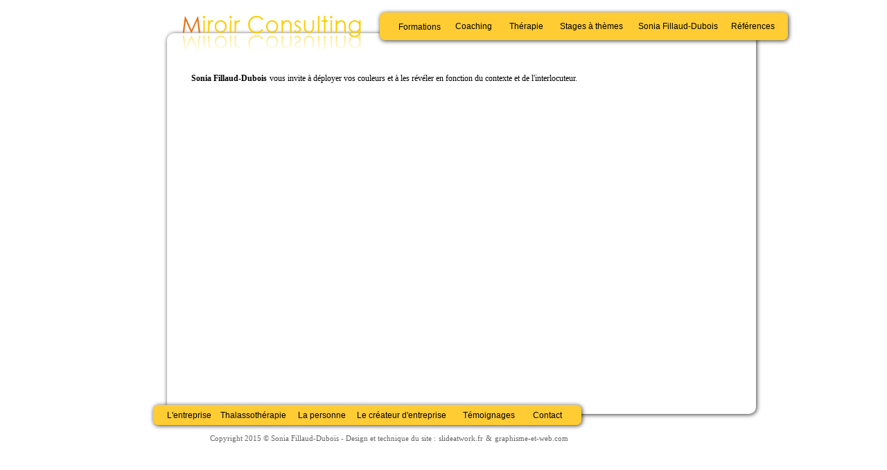

--- FILE ---
content_type: text/html
request_url: http://www.miroirconsulting.fr/index.html
body_size: 3826
content:
<!DOCTYPE html PUBLIC "-//W3C//DTD XHTML 1.0 Transitional//EN"  "http://www.w3.org/TR/xhtml1/DTD/xhtml1-transitional.dtd">
<html xmlns="http://www.w3.org/1999/xhtml">
<head>
<!--page generated by WebAcappella-->
<!-- 2016-06-23T15:35:46 ****************-->
<meta http-equiv="X-UA-Compatible" content="IE=EmulateIE7;IE=EmulateIE9" />
<meta http-equiv="Content-Type" content="text/html;charset=utf-8"/>
<meta name="generator" content="WebAcappella 4.6.13  professional (OSX) #33b4"/>
<title>Sonia Fillaud-Dubois : coach et Gestalt-Therapeute - Fondatrice de Miroir Consulting - developpement personnel, communication, image de soi</title>
<meta name="keywords" content="miroir consulting, coaching, formations, stages a themes, therapie, thalassotherapie, sonia fillaud-dubois, accompagnement entreprises, communication"/>
<meta name="description" content="Coach et Gestalt Therapeute, Sonia Fillaud-Dubois accompagne les entreprises et les particuliers : image de soi, developpement personnel, mieux gerer son temps, communication"/>

<style type="text/css">
body{margin-left:0px;margin-top:0px;margin-right:0px;margin-bottom:0px;background-color:#ffffff;}
.waCSStext10o9hc2hd0sfob A:link{color:#666666;text-decoration:none;outline: none;}
.waCSStext10o9hc2hd0sfob A:visited{color:#666666;text-decoration:none;outline: none;}
.waCSStext10o9hc2hd0sfob A:hover {color:#ff9900;text-decoration:none;}

</style>
<link rel="stylesheet" type="text/css" href="wa_global_style.css"/>
<script type="text/javascript"  src="jquery.js?v=86c"></script>
<script type="text/javascript">
var waJSQuery = jQuery.noConflict();
</script>
<script type="text/javascript"  src="webacappella_core.js?v=1ups"></script>
<!--[if lte IE 8]><script type="text/javascript"  src="excanvas.js?v=1f2a"></script>
<![endif]-->
<!--[if lte IE 8]><script type="text/javascript"  src="webacappella_patch_ie8.js?v=tc5"></script>
<![endif]-->
<script type="text/javascript">
document.write("\u003cscript type='text/javascript'  src='wa_site_global_settings.js?v=1f4f0k5km7g43ce"+urlSuffixe(1)+"'>\u003c/script>");
</script>
<script type="text/javascript"  src="wa_gallery/webacappella_gallery.js?v=1lqb"></script>
<script type="text/javascript"  src="jquery.mousewheel.js?v=use"></script>
<link href="wa_fancybox/jquery.fancybox-1.3.4.css?v=sbe" rel="stylesheet" type="text/css" media="all"/>
<script type="text/javascript"  src="wa_fancybox/jquery.easing-1.3.pack.js?v=1gkg"></script>
<script type="text/javascript"  src="wa_fancybox/jquery.fancybox-1.3.4.js?v=1p9b"></script>
<link href="webacappella.css?v=10nl" rel="stylesheet" type="text/css" media="all"/>
<!--[if lte IE 7]>
<link href="webacappella_ie.css?v=1tjn" rel="stylesheet" type="text/css" media="all"/>
<![endif]-->
<script type="text/javascript"  src="webacappella_tools.js?v=blf"></script>

<!-- ********* CUSTOM PAGE HEAD CODE (start) *******-->
<meta http-equiv="Content-Language" content="fr" >
<meta name="robots" content="all" >
<meta name="identifier-url" content="http://www.miroirconsulting.fr" >
<meta name="revisit-after" content="7 day" >
<meta name="google-site-verification" content="VXB98d_-EzCZH1RYD1j1p0hUB3-DlHh-JA4tMzrHZWY" >
<!-- ********* CUSTOM PAGE HEAD CODE (end)   *******-->

<script type="text/javascript">
waJSQuery(function() {
initializeWA_JQuery()
});
</script>
<script type="text/javascript">
var waWebFontDescription={families:[
]}
</script>

</head>
<body>
	
	<div id='wa-dialog-container' class='wa-fullscreen-contenair' style='position:absolute;z-index:52000;'></div>
	
	<div id='html-centered' style='position:relative;width:100%;z-index:200;'>
			
		<div id='is-global-layer' class='wa-main-page-contenair' style='position:relative;z-index:200;top:0px;width:950px;;text-align:left;margin:0 auto; '>
			<!-- titre sonia et video -->
			<div style="position:absolute;z-index:10000;left:100px;top:100px;width:950px;height:500px;">
				<div style="position:absolute;line-height:1.2;margin:2px;top:0px;left:9px;width:800px;height:64px;">
					<span style="font-family:'Verdana';font-size:12px;font-weight:bold;color:#000000;" >Sonia Fillaud-Dubois</span>
					<span style="font-family:'Verdana';font-size:12px;font-weight:normal;color:#000000;" > vous invite &#224; d&#233;ployer vos couleurs et &#224; les r&#233;v&#233;ler en fonction du contexte et de l'interlocuteur.</span>
				</div>

				<div style="position:absolute;line-height:1.2;margin:2px;top:50px;left:10px;width:800px;height:64px;">
					<iframe width="775" height="390" src="https://www.youtube.com/embed/1Y0TpPhN1Ps" frameborder="0" allowfullscreen></iframe>
				</div>	
	
			</div>		
	
				

				
				
									<!-- menu témoignages -->
										<div onclick="return waOnClick('temoignages.html',{})"  class="wa-button-link wa-comp param[bord(rgba(65,58,53,0)) inner_bord(rgba(118,106,96,0)) bg(rgba(98,88,80,0) rgba(98,88,80,0)) txt(#ffffff) u(0) bg_img() img() ]" style="position:absolute;z-index:44;left:450px;top:580px;width:180px;height:40px;;cursor:pointer;cursor:hand;text-decoration:none;">
											<div class="waButInner" style="position:absolute;left:1px;top:1px;padding:0px;margin:0px;width:176px;height:36px;border:1px solid rgba(118,106,96,0);-moz-border-radius:6px;border-radius:6px;-webkit-border-radius:6px;" ></div>

											<button class="wa-button param[grad(rgba(98,88,80,0)) border(rgba(65,58,53,0)) inborder(rgba(118,106,96,0)) ]" style="overflow: hidden; position:static;margin:0px;padding:0px;width:180px;height:40px;-moz-border-radius:6px;border-radius:6px;-webkit-border-radius:6px;border:0px;background:rgba(98,88,80,0);text-align:center;cursor:pointer;font-weight:normal;font-size:12px;color:#000000;font-family:'Arial';" >
						<div><a href="temoignages.html.html" onclick="return false;" class="wa-but-txt " style="position:relative;margin:0px;padding:0px;display:inline;vertical-align:middle;font-weight:normal;font-size:12px;color:#000000;font-family:'Arial';text-decoration:none;" >Témoignages</a></div>
											</button>
										</div>



										<div onclick="return waOnClick('mailto:sonia@miroirconsulting.fr',{})"  class="wa-button-link wa-comp param[bord(rgba(65,58,53,0)) inner_bord(rgba(118,106,96,0)) bg(rgba(98,88,80,0) rgba(98,88,80,0)) txt(#ffffff) u(0) bg_img() img() ]" style="position:absolute;z-index:64;left:563px;top:580px;width:124px;height:40px;;cursor:pointer;cursor:hand;text-decoration:none;">
											<div class="waButInner" style="position:absolute;left:1px;top:1px;padding:0px;margin:0px;width:120px;height:36px;border:1px solid rgba(118,106,96,0);-moz-border-radius:6px;border-radius:6px;-webkit-border-radius:6px;" ></div>

											<button class="wa-button param[grad(rgba(98,88,80,0)) border(rgba(65,58,53,0)) inborder(rgba(118,106,96,0)) ]" style="overflow: hidden; position:static;margin:0px;padding:0px;width:124px;height:40px;-moz-border-radius:6px;border-radius:6px;-webkit-border-radius:6px;border:0px;background:rgba(98,88,80,0);text-align:center;cursor:pointer;font-weight:normal;font-size:12px;color:#000000;font-family:'Arial';" >
			<div><a href="mailto:sonia@miroirconsulting.fr" onclick="return false;" class="wa-but-txt " style="position:relative;margin:0px;padding:0px;display:inline;vertical-align:middle;font-weight:normal;font-size:12px;color:#000000;font-family:'Arial';text-decoration:none;" >Contact</a></div>
										</button>
									</div>

			<div onclick="return waOnClick('entreprise.html',{})"  class="wa-button-link wa-comp param[bord(rgba(65,58,53,0)) inner_bord(rgba(118,106,96,0)) bg(rgba(98,88,80,0) rgba(98,88,80,0)) txt(#ffffff) u(0) bg_img() ]" style="position:absolute;z-index:60;left:65px;top:580px;width:86px;height:40px;;cursor:pointer;cursor:hand;text-decoration:none;"><div class="waButInner" style="position:absolute;left:1px;top:1px;padding:0px;margin:0px;width:82px;height:36px;border:1px solid rgba(118,106,96,0);-moz-border-radius:6px;border-radius:6px;-webkit-border-radius:6px;" ></div>
			<button class="wa-button param[grad(rgba(98,88,80,0)) border(rgba(65,58,53,0)) inborder(rgba(118,106,96,0)) ]" style="overflow: hidden; position:static;margin:0px;padding:0px;width:86px;height:40px;-moz-border-radius:6px;border-radius:6px;-webkit-border-radius:6px;border:0px;background:rgba(98,88,80,0);text-align:center;cursor:pointer;font-weight:normal;font-size:12px;color:#000000;font-family:'Arial';" >
			<div><a href="entreprise.html" onclick="return false;" class="wa-but-txt " style="position:relative;margin:0px;padding:0px;display:inline;vertical-align:middle;font-weight:normal;font-size:12px;color:#000000;font-family:'Arial';text-decoration:none;" >L'entreprise</a></div></button>
			</div>

			<div onclick="return waOnClick('thalassotherapie.html',{})"  class="wa-button-link wa-comp param[bord(rgba(65,58,53,0)) inner_bord(rgba(118,106,96,0)) bg(rgba(98,88,80,0) rgba(98,88,80,0)) txt(#ffffff) u(0) bg_img() img() ]" style="position:absolute;z-index:56;left:152px;top:580px;width:97px;height:40px;;cursor:pointer;cursor:hand;text-decoration:none;"><div class="waButInner" style="position:absolute;left:1px;top:1px;padding:0px;margin:0px;width:93px;height:36px;border:1px solid rgba(118,106,96,0);-moz-border-radius:6px;border-radius:6px;-webkit-border-radius:6px;" ></div>
			<button class="wa-button param[grad(rgba(98,88,80,0)) border(rgba(65,58,53,0)) inborder(rgba(118,106,96,0)) ]" style="overflow: hidden; position:static;margin:0px;padding:0px;width:97px;height:40px;-moz-border-radius:6px;border-radius:6px;-webkit-border-radius:6px;border:0px;background:rgba(98,88,80,0);text-align:center;cursor:pointer;font-weight:normal;font-size:12px;color:#000000;font-family:'Arial';" >
			<div><a href="thalassotherapie.html" onclick="return false;" class="wa-but-txt " style="position:relative;margin:0px;padding:0px;display:inline;vertical-align:middle;font-weight:normal;font-size:12px;color:#000000;font-family:'Arial';text-decoration:none;" >Thalassoth&#233;rapie</a></div></button>
			</div>

			<div onclick="return waOnClick('la-personne.html',{})"  class="wa-button-link wa-comp param[bord(rgba(170,170,170,0)) inner_bord(rgba(255,255,255,0)) bg(rgba(255,255,255,0) rgba(255,255,255,0)) txt(#ffffff) u(0) bg_img() img() ]" style="position:absolute;z-index:52;left:259px;top:580px;width:80px;height:40px;;cursor:pointer;cursor:hand;text-decoration:none;"><div class="waButInner" style="position:absolute;left:1px;top:1px;padding:0px;margin:0px;width:76px;height:36px;border:1px solid rgba(255,255,255,0);-moz-border-radius:6px;border-radius:6px;-webkit-border-radius:6px;" ></div>
			<button class="wa-button param[grad(rgba(255,255,255,0)) border(rgba(170,170,170,0)) inborder(rgba(255,255,255,0)) ]" style="overflow: hidden; position:static;margin:0px;padding:0px;width:80px;height:40px;-moz-border-radius:6px;border-radius:6px;-webkit-border-radius:6px;border:0px;background:rgba(255,255,255,0);text-align:center;cursor:pointer;font-weight:normal;font-size:12px;color:#000000;font-family:'Arial';" >
			<div><a href="la-personne.html" onclick="return false;" class="wa-but-txt " style="position:relative;margin:0px;padding:0px;display:inline;vertical-align:middle;font-weight:normal;font-size:12px;color:#000000;font-family:'Arial';text-decoration:none;" >La&nbsp;personne</a></div></button>
			</div>

			<div onclick="return waOnClick('le-createur-entreprise.html',{})"  class="wa-button-link wa-comp param[bord(rgba(65,58,53,0)) inner_bord(rgba(118,106,96,0)) bg(rgba(98,88,80,0) rgba(98,88,80,0)) txt(#ffffff) u(0) bg_img() img() ]" style="position:absolute;z-index:48;left:329px;top:580px;width:170px;height:40px;;cursor:pointer;cursor:hand;text-decoration:none;"><div class="waButInner" style="position:absolute;left:1px;top:1px;padding:0px;margin:0px;width:166px;height:36px;border:1px solid rgba(118,106,96,0);-moz-border-radius:6px;border-radius:6px;-webkit-border-radius:6px;" ></div>
			<button class="wa-button param[grad(rgba(98,88,80,0)) border(rgba(65,58,53,0)) inborder(rgba(118,106,96,0)) ]" style="overflow: hidden; position:static;margin:0px;padding:0px;width:170px;height:40px;-moz-border-radius:6px;border-radius:6px;-webkit-border-radius:6px;border:0px;background:rgba(98,88,80,0);text-align:center;cursor:pointer;font-weight:normal;font-size:12px;color:#000000;font-family:'Arial';" >
			<div><a href="le-createur-entreprise.html" onclick="return false;" class="wa-but-txt " style="position:relative;margin:0px;padding:0px;display:inline;vertical-align:middle;font-weight:normal;font-size:12px;color:#000000;font-family:'Arial';text-decoration:none;" >Le&nbsp;cr&#233;ateur&nbsp;d'entreprise</a></div></button>
			</div>


			
			

			<div style="position:absolute;z-index:40;left:65px;top:620px;width:660px;height:30px;border:0px;background:rgba(0,0,0,0);overflow:hidden;" class="wa-comp wa-text wa-bg-gradient param[grad(rgba(0,0,0,0)) border(0 #969696)]  " >
				<div style="position:absolute;z-index:10;line-height:1.2;margin:2px;top:0px;left:0px;width:658px;height:28px;" class="waCSStext10o9hc2hd0sfob">
					<div align="center">
						<span style="font-family:'Verdana';font-size:11px;font-weight:normal;color:#666666;" >Copyright 2015 &#169; Sonia Fillaud-Dubois - Design et technique du site :</span>
						<span style="font-family:'Verdana';font-size:11px;font-weight:normal;color:#999999;" > </span>
						<a style="" href="http://www.slideatwork.fr" onclick="return waOnClick('http://www.slideatwork.fr',{'targ':'_blank'})" >
						<span style="font-family:'Verdana';font-size:11px;font-weight:normal;" >slideatwork.fr</span></a>
						<span style="font-family:'Verdana';font-size:11px;font-weight:normal;color:#000000;" > </span>
						<span style="font-family:'Verdana';font-size:11px;font-weight:normal;color:#666666;" >&#38;</span>
							<a style="" href="http://www.graphisme-et-web.com" onclick="return waOnClick('http://www.graphisme-et-web.com',{'targ':'_blank'})" >
						<span style="font-family:'Verdana';font-size:11px;font-weight:normal;" > graphisme-et-web.com</span></a>
					</div>
				</div>
			</div>
	
	
	
			<div onclick="return waOnClick('references.html',{})"  class="wa-button-link wa-comp param[bord(rgba(65,58,53,0)) inner_bord(rgba(118,106,96,0)) bg(rgba(98,88,80,0) rgba(98,88,80,0)) txt(#ffffff) u(0) bg_img() img() ]" style="position:absolute;z-index:36;left:859px;top:18px;width:124px;height:40px;;cursor:pointer;cursor:hand;text-decoration:none;"><div class="waButInner" style="position:absolute;left:1px;top:1px;padding:0px;margin:0px;width:120px;height:36px;border:1px solid rgba(118,106,96,0);-moz-border-radius:6px;border-radius:6px;-webkit-border-radius:6px;" ></div>
<button class="wa-button param[grad(rgba(98,88,80,0)) border(rgba(65,58,53,0)) inborder(rgba(118,106,96,0)) ]" style="overflow: hidden; position:static;margin:0px;padding:0px;width:124px;height:40px;-moz-border-radius:6px;border-radius:6px;-webkit-border-radius:6px;border:0px;background:rgba(98,88,80,0);text-align:center;cursor:pointer;font-weight:normal;font-size:12px;color:#000000;font-family:'Arial';" >
<div><a href="references.html" onclick="return false;" class="wa-but-txt " style="position:relative;margin:0px;padding:0px;display:inline;vertical-align:middle;font-weight:normal;font-size:12px;color:#000000;font-family:'Arial';text-decoration:none;" >R&#233;f&#233;rences</a></div></button>
</div>
			
			<div onclick="return waOnClick('formations.html',{})"  class="wa-button-link wa-comp param[bord(rgba(65,58,53,0)) inner_bord(rgba(118,106,96,0)) bg(rgba(98,88,80,0) rgba(98,88,80,0)) txt(#ffffff) u(0) bg_img() ]" style="position:absolute;z-index:32;left:397px;top:19px;width:86px;height:40px;;cursor:pointer;cursor:hand;text-decoration:none;"><div class="waButInner" style="position:absolute;left:1px;top:1px;padding:0px;margin:0px;width:82px;height:36px;border:1px solid rgba(118,106,96,0);-moz-border-radius:6px;border-radius:6px;-webkit-border-radius:6px;" ></div>
<button class="wa-button param[grad(rgba(98,88,80,0)) border(rgba(65,58,53,0)) inborder(rgba(118,106,96,0)) ]" style="overflow: hidden; position:static;margin:0px;padding:0px;width:86px;height:40px;-moz-border-radius:6px;border-radius:6px;-webkit-border-radius:6px;border:0px;background:rgba(98,88,80,0);text-align:center;cursor:pointer;font-weight:normal;font-size:12px;color:#000000;font-family:'Arial';" >
<div><a href="formations.html" onclick="return false;" class="wa-but-txt " style="position:relative;margin:0px;padding:0px;display:inline;vertical-align:middle;font-weight:normal;font-size:12px;color:#000000;font-family:'Arial';text-decoration:none;" >Formations</a></div></button>
</div>

			<div onclick="return waOnClick('coaching.html',{})"  class="wa-button-link wa-comp param[bord(rgba(65,58,53,0)) inner_bord(rgba(118,106,96,0)) bg(rgba(98,88,80,0) rgba(98,88,80,0)) txt(#ffffff) u(0) bg_img() img() ]" style="position:absolute;z-index:28;left:470px;top:18px;width:97px;height:40px;;cursor:pointer;cursor:hand;text-decoration:none;"><div class="waButInner" style="position:absolute;left:1px;top:1px;padding:0px;margin:0px;width:93px;height:36px;border:1px solid rgba(118,106,96,0);-moz-border-radius:6px;border-radius:6px;-webkit-border-radius:6px;" ></div>
<button class="wa-button param[grad(rgba(98,88,80,0)) border(rgba(65,58,53,0)) inborder(rgba(118,106,96,0)) ]" style="overflow: hidden; position:static;margin:0px;padding:0px;width:97px;height:40px;-moz-border-radius:6px;border-radius:6px;-webkit-border-radius:6px;border:0px;background:rgba(98,88,80,0);text-align:center;cursor:pointer;font-weight:normal;font-size:12px;color:#000000;font-family:'Arial';" >
<div><a href="coaching.html" onclick="return false;" class="wa-but-txt " style="position:relative;margin:0px;padding:0px;display:inline;vertical-align:middle;font-weight:normal;font-size:12px;color:#000000;font-family:'Arial';text-decoration:none;" >Coaching</a></div></button>
</div>

			<div onclick="return waOnClick('therapie.html',{})"  class="wa-button-link wa-comp param[bord(rgba(170,170,170,0)) inner_bord(rgba(255,255,255,0)) bg(rgba(255,255,255,0) rgba(255,255,255,0)) txt(#ffffff) u(0) bg_img() img() ]" style="position:absolute;z-index:24;left:554px;top:18px;width:80px;height:40px;;cursor:pointer;cursor:hand;text-decoration:none;"><div class="waButInner" style="position:absolute;left:1px;top:1px;padding:0px;margin:0px;width:76px;height:36px;border:1px solid rgba(255,255,255,0);-moz-border-radius:6px;border-radius:6px;-webkit-border-radius:6px;" ></div>
<button class="wa-button param[grad(rgba(255,255,255,0)) border(rgba(170,170,170,0)) inborder(rgba(255,255,255,0)) ]" style="overflow: hidden; position:static;margin:0px;padding:0px;width:80px;height:40px;-moz-border-radius:6px;border-radius:6px;-webkit-border-radius:6px;border:0px;background:rgba(255,255,255,0);text-align:center;cursor:pointer;font-weight:normal;font-size:12px;color:#000000;font-family:'Arial';" >
<div><a href="therapie.html" onclick="return false;" class="wa-but-txt " style="position:relative;margin:0px;padding:0px;display:inline;vertical-align:middle;font-weight:normal;font-size:12px;color:#000000;font-family:'Arial';text-decoration:none;" >Th&#233;rapie</a></div></button>
</div>

			<div onclick="return waOnClick('stages-a-themes.html',{})"  class="wa-button-link wa-comp param[bord(rgba(65,58,53,0)) inner_bord(rgba(118,106,96,0)) bg(rgba(98,88,80,0) rgba(98,88,80,0)) txt(#ffffff) u(0) bg_img() img() ]" style="position:absolute;z-index:20;left:630px;top:18px;width:117px;height:40px;;cursor:pointer;cursor:hand;text-decoration:none;"><div class="waButInner" style="position:absolute;left:1px;top:1px;padding:0px;margin:0px;width:113px;height:36px;border:1px solid rgba(118,106,96,0);-moz-border-radius:6px;border-radius:6px;-webkit-border-radius:6px;" ></div>
<button class="wa-button param[grad(rgba(98,88,80,0)) border(rgba(65,58,53,0)) inborder(rgba(118,106,96,0)) ]" style="overflow: hidden; position:static;margin:0px;padding:0px;width:117px;height:40px;-moz-border-radius:6px;border-radius:6px;-webkit-border-radius:6px;border:0px;background:rgba(98,88,80,0);text-align:center;cursor:pointer;font-weight:normal;font-size:12px;color:#000000;font-family:'Arial';" >
<div><a href="stages-a-themes.html" onclick="return false;" class="wa-but-txt " style="position:relative;margin:0px;padding:0px;display:inline;vertical-align:middle;font-weight:normal;font-size:12px;color:#000000;font-family:'Arial';text-decoration:none;" >Stages&nbsp;&#224;&nbsp;th&#232;mes</a></div></button>
</div>

			<div onclick="return waOnClick('sonia-fillaud-dubois.html',{})"  class="wa-button-link wa-comp param[bord(rgba(65,58,53,0)) inner_bord(rgba(118,106,96,0)) bg(rgba(98,88,80,0) rgba(98,88,80,0)) txt(#ffffff) u(0) bg_img() img() ]" style="position:absolute;z-index:16;left:751px;top:18px;width:124px;height:40px;;cursor:pointer;cursor:hand;text-decoration:none;"><div class="waButInner" style="position:absolute;left:1px;top:1px;padding:0px;margin:0px;width:120px;height:36px;border:1px solid rgba(118,106,96,0);-moz-border-radius:6px;border-radius:6px;-webkit-border-radius:6px;" ></div>
<button class="wa-button param[grad(rgba(98,88,80,0)) border(rgba(65,58,53,0)) inborder(rgba(118,106,96,0)) ]" style="overflow: hidden; position:static;margin:0px;padding:0px;width:124px;height:40px;-moz-border-radius:6px;border-radius:6px;-webkit-border-radius:6px;border:0px;background:rgba(98,88,80,0);text-align:center;cursor:pointer;font-weight:normal;font-size:12px;color:#000000;font-family:'Arial';" >
<div><a href="sonia-fillaud-dubois.html" onclick="return false;" class="wa-but-txt " style="position:relative;margin:0px;padding:0px;display:inline;vertical-align:middle;font-weight:normal;font-size:12px;color:#000000;font-family:'Arial';text-decoration:none;" >Sonia&nbsp;Fillaud-Dubois</a></div></button>
</div>

<span style="position:absolute;z-index:12;left:56px;top:585px;width:618px;height:29px;-moz-border-radius:7px;border-radius:7px;-webkit-border-radius:7px;border:0px;-webkit-box-shadow:1px 1px 6px rgba(0,0,0,0.8);-moz-box-shadow:1px 1px 6px rgba(0,0,0,0.8);box-shadow:1px 1px 6px rgba(0,0,0,0.8);background-color:#ffcc33;" class="wa-bg-gradient param[grad(#ffcc33) border(0 #969696)] wa-comp "></span><a href="index.html" onclick="return waOnClick('index.html',{})"  style="cursor:pointer;" ><img src="crbst_logotexte.png?v=1e8vik5km7g43cf" alt=""  class="wa-img wa-comp " style="position:absolute;z-index:8;left:82px;top:16px;width:293px;height:60px;border:0px;"/></a><span style="position:absolute;z-index:4;left:383px;top:18px;width:589px;height:40px;-moz-border-radius:7px;border-radius:7px;-webkit-border-radius:7px;border:0px;-webkit-box-shadow:1px 1px 6px rgba(0,0,0,0.8);-moz-box-shadow:1px 1px 6px rgba(0,0,0,0.8);box-shadow:1px 1px 6px rgba(0,0,0,0.8);background-color:#ffcc33;" class="wa-bg-gradient param[grad(#ffcc33) border(0 #969696)] wa-comp "></span><span style="position:absolute;z-index:0;left:76px;top:48px;width:850px;height:550px;-moz-border-radius:10px;border-radius:10px;-webkit-border-radius:10px;border:0px;-webkit-box-shadow:1px 1px 6px rgba(0,0,0,0.8);-moz-box-shadow:1px 1px 6px rgba(0,0,0,0.8);box-shadow:1px 1px 6px rgba(0,0,0,0.8);background-color:#ffffff;" class="wa-bg-gradient param[grad(#ffffff) border(0 #969696)] wa-comp "></span><div style="position:absolute;top:629px;left:0px;width:1px;height:1px;" ><a name="anchor-bottom">&nbsp;</a></div>
<div id='dynmenu-container' style='position:absolute;z-index:51000;'></div></div>
</div>  <!--end html-centered-->
<script type="text/javascript">
<!--
document.webaca_page_option_background=0
document.webaca_page_background_img_size=[-1,-1]
document.webaca_page_is_centered=true;
document.webaca_width_page=950;
document.webaca_height_page=649;
document.webaca_banner_height=0;
document.webaca_is_preview=false;
var wa_global_market = {markets:new Array(),id_modif_dlg_js:''};
Translator.m_lang="fr";
Translator.m_languages={}
Translator.m_lang_for_filename="";
function wa_timeout(_fct,_time,p1,p2,p3){return setTimeout(_fct,_time,p1,p2,p3)}
function wa_evaluate(_s){return eval(_s)}
function IS_onload(){
IS_onload_WA();
}
-->
</script>
<script type="text/javascript" src='wa_common_messages_fr.js?v='></script>
<script type="text/javascript">
<!--
WA_loadMessages();
-->
</script>
<script type="text/javascript">
<!--
-->
</script>
</body>
</html>

